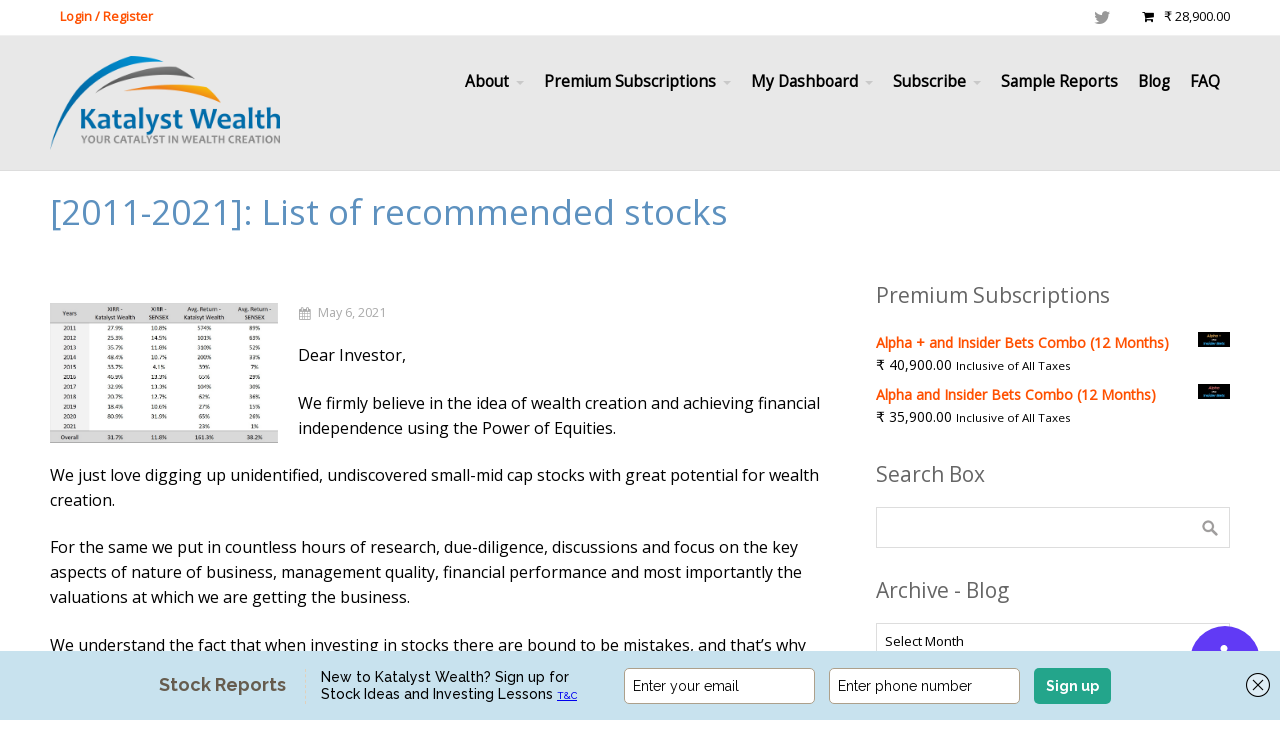

--- FILE ---
content_type: text/css
request_url: https://katalystwealth.com/wp-content/themes/intuition_pro/style.css?ver=6.8.3
body_size: 4065
content:
/*
Theme Name:Intuition Pro
Theme URI:http://www.cpothemes.com
Description:A professional WordPress theme perfect for agencies and online businesses. Showcase the best parts of your product by taking advantage of the homepage slider, the feature blocks, or the embedded testimonials. Affluent will ensure your site looks as crisp and elegant as possible.
Tags:business, product, portfolio, blog, creative, responsive, customizable, fluid, clean, crisp
Author:CPOThemes
Author URI:http://www.cpothemes.com
Version:2.3.1
License:GNU General Public License 2.0
License URI:license.txt
Text Domain:cpotheme
Domain Path: /languages
*/


/* --------------------------------------------------------------
GENERAL ELEMENTS
-------------------------------------------------------------- */

/* BODY */
body { font-family:Arial, Helvetica, sans-serif; background:#fff; color:#99a; font-size:0.875em; line-height:1.6; }

/* HEADINGS */
h1, h2, h3, h4, h5, h6 { color:#567; line-height:1.2; margin:0 0 20px; }
h1 { font-size:2.5em; } 
h2 { font-size:2em; } 
h3 { font-size:1.5em; } 
h4 { font-size:1.3em; } 
h5 { font-size:1.2em; } 
h6 { font-size:1.1em; }

/* HYPERLINKS */
a:link, a:visited { color:#d7586c; text-decoration:none; }
a:hover { color:#d7586c; text-decoration:underline; }

/* CITATIONS */
blockquote { display:block; font-style:italic; padding:0 5%; margin:25px 0; }
blockquote cite, blockquote em, blockquote i { font-style:normal; }

/* FORMS */
input[type=text], input[type=password], input[type=input], 
input[type=tel], input[type=url], input[type=email], 
input[type=number], input[type=range], input[type=search], input[type=color], 
input[type=time], input[type=week], input[type=month], input[type=date], input[type=datetime], 
textarea, select { border:1px solid #ddd; padding:8px; background:#ffffff; }
input[type=submit] { width:auto; -webkit-appearance:none; }

/* MAIN THEME COLORS */
.primary-color { color:#89ce40; }
.primary-color-bg { background-color:#89ce40; }
.secondary-color { color:#444449; }
.secondary-color-bg { background-color:#444449; }

/* SHORTCODE CUSTOM STYLING */
.button, .button:visited, input[type=submit] { border-radius:2px; border:none; text-shadow:none; background:#9FC748; letter-spacing:2px; }
.button:hover, input[type=submit]:hover { background:#e7a; }


/* --------------------------------------------------------------
LAYOUT
-------------------------------------------------------------- */

/* WRAPPERS */
.wrapper { margin:0 auto; background:#fff; }
.wrapper-boxed .wrapper { margin:0 auto; max-width:100%; width:1020px; box-shadow:0 0 3px 2px rgba(0,0,0,0.2); }
.wrapper-boxed .container { padding:0 40px; }

/* TOPMENU */
.topbar { display:block; background:#fff; border-bottom:1px solid #f0f0f0; line-height:34px; font-size:0.9em; }


/* SOCIAL ICONS */
.social { float:right; text-align:right; padding:0; width:auto; }
.social .social-profile { display:block; float:left; color:#999; margin:0; width:40px; font-size:18px;  text-align:center; }
.social .social-profile .social-title { display:none; }
.social .social-profile:hover { text-decoration:none; }


/* HEADER */
.header { position:relative; background:#138bbe; padding:20px 0;border-bottom:1px solid #ddd; }
.header .logo { float:left; padding-top:0; }
.header .header-content { float:right; padding:0 0 0 20px; }


/* HOMEPAGE SLIDES */
.slider { padding:0; margin:0; position:relative; text-align:center; -moz-transition:0.3s all; -webkit-transition:0.3s all; transition:0.3s all; }
.slider-slides { display:block; overflow:hidden; padding:0; margin:0; height:650px; }
.slider-slides .slide { overflow:hidden; background-position:center; background-size:cover; position:relative; list-style:none; width:100%; height:100%; margin:0; padding:0; }
.slider-slides .slide-body { position:absolute; top:15%; left:0; width:100%; }
.slider-slides .container { position:relative; height:inherit; }
.slider-slides .slide-image { float:right; padding:0; width:48%; }
.slider-slides .slide-image img { display:block; margin:0 auto; }
.slider-slides .slide-caption { display:block; overflow:hidden; float:left; background:rgba(255,255,255,0.8); text-shadow:0 1px 0 #fff; padding:20px; width:48%; text-align:left; border-radius:2px; -moz-box-sizing:border-box; -webkit-box-sizing:border-box; box-sizing:border-box; }
.slider-slides .slide-caption:hover { text-decoration:none; }
.slider-slides .slide-caption p:last-child { margin-bottom:0; }
.slider-slides .slide-title { font-size:2em; }
.slider-slides .slide-content { position:relative; margin:0 0 20px; }
/* Slide Positions */
.slider-slides .slide-right .slide-caption { float:right; }
.slider-slides .slide-right .slide-image { float:left; }
.slider-slides .slide-center .slide-body { width:100%; left:0; }
.slider-slides .slide-center .slide-caption { float:none; margin:0 25%; text-align:center; }
.slider-slides .slide-center .slide-image { float:none; margin:0 20%; width:60%; }
.slider-slides .slide-center .slide-content:after { left:50%; margin-left:-50px; }
/* Slide Colors */
.slider-slides .dark .slide-caption { background:rgba(0,0,0,0.8); text-shadow:0 1px 0 #000; }
/* Prev/Next */
.slider-prev, 
.slider-next { -moz-transition:0.4s all; -webkit-transition:0.4s all; transition:0.4s all; opacity:0; }
.slider-prev, 
.slider-next { position:absolute; width:50px; height:50px; font-size:60px; line-height:50px; margin-top:-25px; top:50%; text-align:center; color:#fff; z-index:999; border-radius:50%; text-shadow:0 0 3px rgba(0,0,0,0.5); cursor:pointer; }
.slider-prev { left:0; }
.slider-prev:before { font-family:'fontawesome'; content:'\f104'; }
.slider-next { right:0; }
.slider-next:before { font-family:'fontawesome'; content:'\f105'; }
.slider:hover .slider-prev { opacity:1; margin-left:0; } 
.slider:hover .slider-next { opacity:1; margin-right:0; }
/* Transitions */
.slider-slides .slide-body .slide-image { opacity:0; -moz-transition:1s all; -webkit-transition:1s all; transition:1s all; }
.slider-slides .cycle-slide-active .slide-image { -moz-transform:none; -webkit-transform:none; transform:none; opacity:1; }
.slider-slides .cycle-slide-active .slide-image { -moz-transition-delay:0.8s; -webkit-transition-delay:0.8s; transition-delay:0.8s; }


/* BREADCRUMBS */
.breadcrumb { float:right; margin:20px 0 0; }
.breadcrumb-separator{ position:relative; padding-right:20px; margin-right:15px; }
.breadcrumb-separator:before { display:block; position:absolute; top:50%; right:0; list-style:none; font-family:'fontawesome'; content:'/'; font-weight:bold; font-size:12px; color:#ddd; margin-top:-5px; line-height:10px; opacity:0.5; }
.breadcrumb-separator { }
.breadcrumb-link :first-child{}
.breadcrumb-link :hover{}
.breadcrumb-title{}


/* PAGE BANNERS AND TITLES */
.banner { overflow:hidden; padding:0; margin:0; max-height:500px; }
.banner .banner-image { display:block; width:100%; height:auto; line-height:0; padding:0; margin:0; }
.pagetitle { overflow:hidden; padding:20px 0; margin:0; }
.pagetitle .pagetitle-title { margin:0; float:left; font-size:2.5em; }


.section-heading { position:relative; margin:0 120px 30px 0; line-height:1.2; font-size:2em; }
.section-subtitle { margin:0; padding:10px 0 0; font-size:0.6em; opacity:0.8; }


/* HOMEPAGE TAGLINE */
.tagline { padding:0; overflow:hidden; margin:0 0 40px; font-size:1.3em; background:#eee; border:1px solid #ddd; border-width:1px 0; }
.
body { padding:40px 0; }
.tagline-title { font-size:1.0em;  margin:0 0 10px; }
.tagline-content { margin:0 auto 20px; font-size:1.1em; }
.tagline-link { margin:30px auto 0; }
.tagline-image { display:block; margin:0; }


/* SECTIONS */


/* HOMEPAGE FEATURES */
.features { margin:30px 0 30px; }
.features .feature { position:relative; margin:30px 0 40px; text-align:center; background:#fff; box-shadow:0 1px 3px 1px rgba(0,0,0,0.1); border:1px solid #ddd; }
.features .feature .feature-image { display:block; margin:0; }
.features .feature .feature-image img { display:block; margin:0 auto; }
.features .feature .feature-icon { position:relative; display:inline-block; font-family:'fontawesome'; text-align:center; width:70px; height:70px; font-size:30px; color:#fff; border:4px solid #fff; margin:-35px 0 -4px; line-height:70px; border-radius:100px; }
.features .feature .feature-body { padding:0 30px 5px; }
.features .feature .feature-title { margin:20px 0; font-size:1.6em; text-align:center; padding:0 0 20px; border-bottom:1px solid #eee; }
.features .feature .feature-content {clear:both; text-align:center; }


/* PAGE CONTENT */
.main { }


/* SIDEBARS */
.widget { overflow:hidden; margin:0 0 30px; }
.widget ul li { position:relative; padding:0 0 0 20px; margin:0 0 8px; }
.widget ul li:before { display:block; position:absolute; top:1em; left:0; font-family:'fontawesome'; content:'\f0da'; font-size:10px; color:#bbb; margin-top:-7px; line-height:1.6; }


/* FOOTER */
.subfooter { overflow:hidden; padding:60px 0 20px; background:#f2f2f2; border-top:1px solid #ddd; }
.footer {  overflow:hidden; padding:30px 0; clear:both; color:#aaa; }


/* --------------------------------------------------------------
NAVIGATION
-------------------------------------------------------------- */

/* TOP MENU */
.topmenu { float:left; }


/* MAIN MENU */
.menu-main { padding-top:5px; float:right; }
/* Menu Elements */
.menu-main li a { padding:10px; font-size:1.1em; color:#777; }
.menu-main li a .menu-description { }
.menu-main li:hover > a, 
.menu-main li a:hover { }
/* Current item highlight both normally and on hover */
.menu-main .current-menu-ancestor > a, 
.menu-main .current-menu-item > a { }
.menu-main .current_page_ancestor > a:hover, 
.menu-main .current-menu-item > a:hover { }
/* Children Elements */
.menu-main li ul { margin:0; width:220px; background:#fff; background:rgba(255,255,255,0.8); box-shadow:0 1px 3px 1px rgba(0,0,0,0.2), inset 0 0 3px 1px #fff; }
.menu-main li ul li a { line-height:1.5; padding:10px 15px; font-size:0.9em; text-shadow:none; border-top:1px solid #fff; width:auto; }
.menu-main li ul li:first-child a { border-top:none; }
.menu-main li ul li:hover > a, 
.menu-main li ul li a:hover { background-color:none; }


/* MOBILE MENU */
.menu-mobile-open { }


/* FOOTER MENU */
.footermenu { float:right; }
.menu-footer { text-align:left; margin:0; }
.menu-footer li a { font-weight:bold; }
.menu-footer li ul li a { font-weight:normal; font-size:0.9em; }


/* SUBMENU NAVIGATION */
.menu-sub { }
.menu-sub li { }
.menu-sub li a {  }


/* PORTFOLIO NAVIGATION */
.menu-portfolio { overflow:hidden; display:inline-block; margin:0 auto; margin:0 0 30px; padding:0; background:#fff; box-shadow:0 1px 3px 1px rgba(0,0,0,0.1); border:1px solid #ddd; }
.menu-portfolio .menu-item { padding:10px 20px; border-radius:3px; display:inline-block; border-left:1px solid #eee; }
.menu-portfolio .menu-item:first-child { border-left:none; }
.menu-portfolio .menu-item:hover { text-decoration:none; }
.menu-portfolio .current_page_item, .menu-portfolio .current-cat { border-bottom:0; }
.menu-portfolio .current_page_item a, .menu-portfolio .current-cat a { background:#E85F52; color:#fff; }
.menu-portfolio .current_page_item  ul li a, .menu-portfolio .current-cat ul li a { color:#222; background:none; }


/* NEXT/PREV POST NAVIGATION */
.navigation { }
.navigation .nav-prev,
.navigation .nav-next { padding:0 30px; }
.navigation .nav-prev:before { display:block; position:absolute; top:50%; left:0; list-style:none; font-family:'fontawesome'; content:'\f104'; font-size:30px; color:#999; margin-top:-15px; line-height:30px; }
.navigation .nav-next:before { display:block; position:absolute; top:50%; right:0; list-style:none; font-family:'fontawesome'; content:'\f105'; font-size:30px; color:#999; margin-top:-15px; line-height:30px; }


/* NUMBERED PAGINATION */
.pagination { text-align:left; }
.pagination > .page-numbers { background:#fff; overflow:hidden; box-shadow:0 1px 3px 1px rgba(0,0,0,0.1); border:1px solid #ddd; display:inline-block; }
.pagination span, 
.pagination a { background:none; border:none; margin:0; border-radius:0; }
body .pagination .current { background:none; color:#555; } 


/* NUMBERED PAGINATION FOR SINGLE POSTS */
.postpagination span { }
.postpagination a span { }


/* --------------------------------------------------------------
POSTS & PAGES
-------------------------------------------------------------- */

/* POSTS */
.post  { margin:0 0 50px; }
.post .post-image { margin:0 20px 20px 0; line-height:0em; height:auto; }
.post .post-image img { display:block; margin:0 20px 0 0; line-height:0em; width:30%; height:auto;float:left; }
.post .post-title { padding: 0; margin:0 0 10px 0;}
.post .post-title a { color:inherit; }
.post .post-byline { overflow:hidden; padding:0 0 10px; font-size:0.9em; color:#aaa;}
.post .post-byline a { color:inherit; }
.post .post-byline div { float:left; position:relative; padding-left:20px; margin-bottom:10px; margin-right:24px; }
.post .post-byline div:before { display:block; position:absolute; line-height:1.7; width:15px; top:0; left:0; font-family:'fontawesome'; content:'\f007'; font-size:1em; text-align:center; }
.post .post-byline .post-date:before { content:'\f073'; }
.post .post-byline .post-author:before { content:'\f040'; }
.post .post-byline .post-category:before { content:'\f07b'; }
.post .post-byline .post-comments:before { content:'\f075'; }
.post .post-tags { display:block; margin:20px 0 0; padding:0 0 5px; }
.post .post-tags a {display:inline-block; padding:5px 10px; margin-right:5px; background:#fff; border-radius:2px; box-shadow:0 1px 3px 1px rgba(0,0,0,0.1); }
.post .post-content { padding:25; margin:0; }
.post .post-content p:last-child { margin-bottom:0; }
.post .separator { clear:both; width:100%; }
.post .post-readmore {display:inline-block; margin:15px 0 0; padding:5px 10px; color:#fff; }


/* AUTHOR BIOS */
.author-info { clear:both; padding:20px; margin:0 0 30px; background:#fff; box-shadow:0 1px 3px 1px rgba(0,0,0,0.1); border:1px solid #ddd;  }
.author-info .author-image { float:left; margin:0; width:100px; border-radius:3px; }
.author-info .author-image img { display:block; line-height:0; margin:0; border-radius:3px; }
.author-info .author-body { margin-left:120px; }
.author-info .author-name { margin:0 0 10px; }
.author-info .author-description { margin:0 0 10px; }
.author-info .author-social { margin:0 0 0; }
.author-info .author-social a { margin-right:15px; }


/* INDIVIDUAL PORTFOLIO ITEMS */
.cpo_portfolio .portfolio-media { margin:0 0 30px; }
.cpo_portfolio .portfolio-content { }


/* PORTFOLIO SHOWCASE */
.portfolio { clear:both; padding:0 0 10px; }
.portfolio-heading { font-size:2em; margin:0 120px 30px 0; }
.portfolio-contents { position:relative; overflow:hidden; }
.portfolio-list { position:relative; width:105%; }
.portfolio-row { overflow:hidden; width:100%; }
.portfolio-row .row { padding-right:4.76%; }
.portfolio-item { display:block; position:relative; text-align:center; padding:0; margin:0 0 30px; background:#fff; box-shadow:0 1px 3px 1px rgba(0,0,0,0.1); border:1px solid #ddd; }
.portfolio-item-image { display:block; overflow:hidden; position:relative; }
.portfolio-item-image img { display:block; max-width:100%; margin:0 auto; width:100%; height:auto; line-height:0; -moz-transition:0.3s all; -webkit-transition:0.3s all; transition:0.3s all; }
.portfolio-item .portfolio-item-overlay { opacity:0; position:absolute; background:rgba(0,0,0,0.5); top:0; bottom:0; left:0; right:0; text-align:center; -moz-transition:0.3s all; -webkit-transition:0.3s all; transition:0.3s all; z-index:9999; }
.portfolio-item .portfolio-item-overlay:before { display:block; position:absolute; top:50%; left:50%; font-family:'fontawesome'; content:'\f002'; font-size:24px; color:#fff; margin:-30px 0 0 -30px; width:60px; height:60px; line-height:60px; border:1px solid rgba(255,255,255,0.7); border-radius:50%; -moz-transition:0.4s all; -webkit-transition:0.4s all; transition:0.4s all; -moz-transform:rotate(-30deg) scale(1.3); -webkit-transform:rotate(-30deg) scale(1.3); transform:rotate(-30deg) scale(1.3); }
.portfolio-item .portfolio-item-title { margin:15px 0; font-size:1.4em; }
.portfolio-item a:hover { text-decoration:none; }
.portfolio-item:hover .portfolio-item-overlay { opacity:1; }
.portfolio-item:hover .portfolio-item-overlay:before { -moz-transform:none; -webkit-transform:none; transform:none; }
/* Portfolio Slider Controls */
.portfolio-prev, 
.portfolio-next { -moz-transition:0.3s all; -webkit-transition:0.3s all; transition:0.3s all; opacity:0.4; }
.portfolio-prev, 
.portfolio-next { position:absolute; width:40px; height:40px; line-height:40px; font-size:20px; right:2px; top:2px; text-align:center; border-radius:2px; color:#777; z-index:999; cursor:pointer; }
.portfolio-prev { right:50px; }
.portfolio-prev:before { font-family:'fontawesome'; content:'\f104'; }
.portfolio-next:before { font-family:'fontawesome'; content:'\f105'; }
.portfolio:hover .portfolio-prev,
.portfolio:hover .portfolio-next { opacity:1; background:#fff; box-shadow:0 1px 3px 1px rgba(0,0,0,0.1); }

.portfolio-item-image:before { display:block; content:' '; position:absolute; bottom:0; left:50%; width:100%; height:100%; opacity:0.5;
-moz-transition:0.4s all; -webkit-transition:0.4s all; transition:0.4s all; transform:rotate(25deg); 
background:-moz-linear-gradient(top, #fff 0%, rgba(255,255,255,0) 100%);
background:-webkit-linear-gradient(top, #fff 0%,rgba(255,255,255,0) 100%); 
background:linear-gradient(to bottom, #fff 0%,rgba(255,255,255,0) 100%);
}


/* --------------------------------------------------------------
COMMENTS
-------------------------------------------------------------- */


/* COMMENTS */
.comments { clear:both; margin:0; }
.commentlist { list-style:none; padding:0; margin:0 0 30px; }
.comment { list-style:none; margin:0 0 30px; padding:0; }
.comment.bypostauthor > .comment-body { }
.comment .comment-avatar { float:left; margin-top:5px; width:50px; border-radius:3px; }
.comment .comment-avatar img { border-radius:3px; }
.comment .comment-title { padding:0; margin-left:70px; }
.comment .comment-author { display:block; font-size:1.3em; }
.comment .comment-date { font-size:0.9em; }
.comment .comment-approval { display:block; padding:0 10px 0; margin:0; }
.comment .comment-content { margin:10px 0 10px 70px; padding:0; }
.comment .comment-options { overflow:hidden; float:right; margin:0 2px 20px 0; text-align:right; border-radius:2px; font-size:0.9em; background:#fff; box-shadow:0 1px 3px 1px rgba(0,0,0,0.1); border:1px solid #ddd; }
.comment .comment-options a { display:inline-block; padding:6px 10px; margin:0; border-left:1px solid #ddd; }
.comment .comment-reply-link:before { font-family:'fontawesome'; content:'\f112'; margin-right:8px; font-size:0.8em; opacity:0.8; }
.comment .comment-options a:first-child { margin:0; border-left:none; }
/* Contents Styling for Comment Body */
.comment .comment-content ul, .comment .comment-content ol { margin-bottom:18px; }
.comment .comment-content p:last-child { margin-bottom:6px; }
.comment .comment-content blockquote p:last-child { margin-bottom:24px; }
/* Nested Comments */
.comment .children { list-style:none; margin:30px 0 0 50px; }
/* Pingbacks & Trackbacks */
.comments ol.pinglist { margin:0; }
.comments .pingback { list-style:none; margin:0 0 10px 0; }
.comments .pingback .url { font-style:italic; }


/* COMMENT FORM */
.comment-respond { margin:30px 0; overflow:hidden; position:relative; }
.comment-respond p { overflow:hidden; }
/* Fields */
.comment-respond .comment-notes { display:none; }
.comment-respond .required { color:#ff4b33; }
.comment-respond label{ display:block; padding:5px 0; }
.comment-respond textarea{ height:200px; max-height:400px; min-height:200px; resize:vertical; }
/* Nested Form */
#cancel-comment-reply-link { float:right; display:block; font-size:0.9em; }
/* Allowed Tags */
.comment-respond .form-allowed-tags { display:none; color:#888; font-size:0.9em; }
.comment-respond .form-allowed-tags code { display:block; font-size:0.9em; }
.comment-respond .form-submit { }


/* --------------------------------------------------------------
RESPONSIVE STYLES
-------------------------------------------------------------- */


/* LARGE SCREENS */
@media screen and (min-width: 1280px){
	.wrapper-boxed .wrapper { width:1260px; }
}


/* TABLET SCREENS (LANDSCAPE) */
@media screen and (max-width: 1024px){}


/* TABLET PORTRAIT */
@media screen and (max-width: 800px){
    
	.header .logo { float:left; }
	
	.pagetitle .pagetitle-title { float:none; font-size:2em; }
	.breadcrumb { float:none; }
}


/* SMARTPHONE */
@media only screen and (max-width: 600px){
	
	/*.topmenu { display:none; }*/
	
	.social { float:left; }
	
	/* NAVIGATION */
	.menu-top { text-align:center;  }
	.menu-top li { display:inline-block; }
	.menu-top li a { margin:0 auto; }
	
	.footermenu { float:none; }
	.menu-footer li a { margin:0 10px 10px 0; }
}

*/


--- FILE ---
content_type: text/css
request_url: https://katalystwealth.com/wp-content/plugins/tablepress-premium/modules/css/build/datatables.rowgroup.css?ver=2.3.2
body_size: -375
content:
table.dataTable tr.dtrg-group th{background-color:#e0e0e0;text-align:left}table.dataTable tr.dtrg-group.dtrg-level-0 th{font-weight:700}table.dataTable tr.dtrg-group.dtrg-level-1 th,table.dataTable tr.dtrg-group.dtrg-level-2 th,table.dataTable tr.dtrg-group.dtrg-level-3 th,table.dataTable tr.dtrg-group.dtrg-level-4 th,table.dataTable tr.dtrg-group.dtrg-level-5 th{background-color:#f0f0f0;font-size:.9em;padding-bottom:.25em;padding-left:2em;padding-top:.25em}table.dataTable tr.dtrg-group.dtrg-level-2 th{background-color:#f3f3f3;padding-left:2.5em}table.dataTable tr.dtrg-group.dtrg-level-3 th{background-color:#f3f3f3;padding-left:3em}table.dataTable tr.dtrg-group.dtrg-level-4 th{background-color:#f3f3f3;padding-left:3.5em}table.dataTable tr.dtrg-group.dtrg-level-5 th{background-color:#f3f3f3;padding-left:4em}


--- FILE ---
content_type: text/css
request_url: https://katalystwealth.com/wp-content/plugins/tablepress-premium/modules/css/build/datatables.select.css?ver=2.3.2
body_size: -218
content:
table.dataTable>tbody>tr.selected{background-color:#0d6efde6;color:#fff}table.dataTable>tbody>tr>td.select-checkbox,table.dataTable>tbody>tr>th.select-checkbox{position:relative}table.dataTable>tbody>tr>td.select-checkbox:after,table.dataTable>tbody>tr>td.select-checkbox:before,table.dataTable>tbody>tr>th.select-checkbox:after,table.dataTable>tbody>tr>th.select-checkbox:before{box-sizing:border-box;display:block;height:12px;left:50%;position:absolute;top:50%;width:12px}table.dataTable>tbody>tr>td.select-checkbox:before,table.dataTable>tbody>tr>th.select-checkbox:before{border:1px solid #000;border-radius:3px;content:" ";margin-left:-6px;margin-top:-6px}table.dataTable>tbody>tr.selected>td.select-checkbox:before,table.dataTable>tbody>tr.selected>th.select-checkbox:before{border:1px solid #fff}table.dataTable>tbody>tr.selected>td.select-checkbox:after,table.dataTable>tbody>tr.selected>th.select-checkbox:after{content:"\2713";font-size:20px;margin-left:-6px;margin-top:-12px;text-align:center}table.dataTable.compact>tbody>tr>td.select-checkbox:before,table.dataTable.compact>tbody>tr>th.select-checkbox:before{margin-top:-12px}table.dataTable.compact>tbody>tr.selected>td.select-checkbox:after,table.dataTable.compact>tbody>tr.selected>th.select-checkbox:after{margin-top:-16px}div.dataTables_wrapper span.select-info,div.dataTables_wrapper span.select-item{margin-left:.5em}@media screen and (max-width:640px){div.dataTables_wrapper span.select-info,div.dataTables_wrapper span.select-item{display:block;margin-left:0}}
